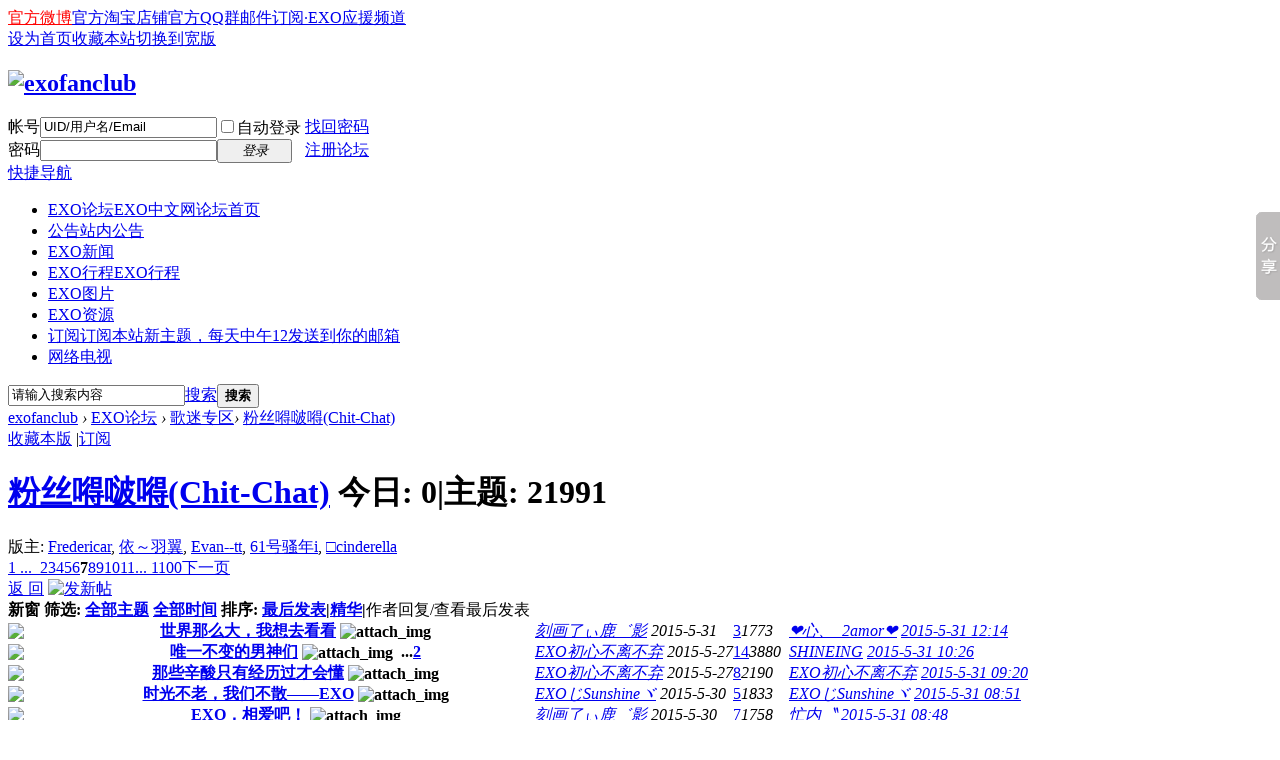

--- FILE ---
content_type: text/html; charset=utf-8
request_url: http://www.exofanclub.com/exo-48-7.html
body_size: 10526
content:
<!DOCTYPE html PUBLIC "-//W3C//DTD XHTML 1.0 Transitional//EN" "http://www.w3.org/TR/xhtml1/DTD/xhtml1-transitional.dtd">
<html xmlns="http://www.w3.org/1999/xhtml">
<head>
<meta http-equiv="Content-Type" content="text/html; charset=utf-8" />
<title>exofanclub灌水区 -  exo论坛</title>

<meta name="keywords" content="粉丝嘚啵嘚(Chit-Chat)" />
<meta name="description" content="exofanclub论坛歌迷灌水专区，各种水，各种勾搭 " />
<meta name="generator" content="Discuz! X2" />
<meta name="author" content="Discuz! Team and Comsenz UI Team" />
<meta name="copyright" content="2001-2011 Comsenz Inc." />
<meta name="MSSmartTagsPreventParsing" content="True" />
<meta http-equiv="MSThemeCompatible" content="Yes" />
<base href="http://www.exofanclub.com/" /><link rel="stylesheet" type="text/css" href="data/cache/style_1_common.css?0UP" /><link rel="stylesheet" type="text/css" href="data/cache/style_1_forum_forumdisplay.css?0UP" /><script type="text/javascript">var STYLEID = '1', STATICURL = 'static/', IMGDIR = 'static/image/common', VERHASH = '0UP', charset = 'utf-8', discuz_uid = '0', cookiepre = 'Jj9X_2132_', cookiedomain = '', cookiepath = '/', showusercard = '1', attackevasive = '0', disallowfloat = 'newthread', creditnotice = '1|威望|,2|金币|,3|manual|', defaultstyle = '', REPORTURL = 'aHR0cDovL3d3dy5leG9mYW5jbHViLmNvbS9leG8tNDgtNy5odG1s', SITEURL = 'http://www.exofanclub.com/', JSPATH = 'static/js/';</script>
<script src="static/js/common.js?0UP" type="text/javascript"></script>
<meta name="application-name" content="exofanclub" />
<meta name="msapplication-tooltip" content="exofanclub" />
<meta name="msapplication-task" content="name=EXO论坛;action-uri=http://www.exofanclub.com;icon-uri=http://www.exofanclub.com/static/image/common/bbs.ico" />
<link rel="archives" title="exofanclub" href="http://www.exofanclub.com/archiver/" />
<link rel="alternate" type="application/rss+xml" title="exofanclub - EXO中文网官网-EXOfanclub" href="http://www.exofanclub.com/forum.php?mod=rss&fid=48&amp;auth=0" />
<script src="static/js/forum.js?0UP" type="text/javascript"></script>
</head>

<body id="nv_forum" class="pg_forumdisplay" onkeydown="if(event.keyCode==27) return false;">
<div id="append_parent"></div><div id="ajaxwaitid"></div>

<div id="toptb" class="cl">
<div class="wp">
<div class="z"><a href="http://www.exofanclub.com/exo-tid-4173-1-1.html"  style="color: red">官方微博</a><a href="http://exofanclub.taobao.com/" title="EXO中文网唯一淘宝店，警惕山寨！" target="_blank" >官方淘宝店铺</a><a href="exo-tid-934-1-1.html" >官方QQ群</a><a href="http://www.exofanclub.com/exo-tid-19858-1-1.html" >邮件订阅·EXO应援频道</a><script type="text/javascript">var _speedMark = new Date();</script></div>
<div class="y">
<a href="javascript:;"  onclick="setHomepage('http://www.exofanclub.com/');">设为首页</a><a href="http://www.exofanclub.com/"  onclick="addFavorite(this.href, 'exofanclub');return false;">收藏本站</a><a href="javascript:;" onclick="widthauto(this)">切换到宽版</a>
</div>
</div>
</div>


<div id="qmenu_menu" class="p_pop blk" style="display: none;">
<div class="ptm pbw hm">
请 <a href="javascript:;" class="xi2" onclick="lsSubmit()"><strong>登录</strong></a> 后使用快捷导航<br />没有帐号？<a href="http://www.exofanclub.com/member.php?mod=注册论坛" class="xi2 xw1">注册论坛</a>
</div>
</div>
<div id="hd">
<div class="wp">
<div class="hdc cl"><h2><a href="./" title="exofanclub"><img src="static/image/common/logo4.png" alt="exofanclub" border="0" /></a></h2>

<script src="static/js/logging.js?0UP" type="text/javascript"></script>
<form method="post" autocomplete="off" id="lsform" action="member.php?mod=logging&amp;action=login&amp;loginsubmit=yes&amp;infloat=yes&amp;lssubmit=yes" onsubmit="return lsSubmit()">
<div class="fastlg cl">
<span id="return_ls" style="display:none"></span>
<div class="y pns">
<table cellspacing="0" cellpadding="0">
<tr>
<td><label for="ls_username">帐号</label></td>
<td><input type="text" name="username" id="ls_username" class="px vm xg1"  value="UID/用户名/Email" onfocus="if(this.value == 'UID/用户名/Email'){this.value = '';this.className = 'px vm';}" onblur="if(this.value == ''){this.value = 'UID/用户名/Email';this.className = 'px vm xg1';}" tabindex="901" /></td>
<td class="fastlg_l"><label for="ls_cookietime"><input type="checkbox" name="cookietime" id="ls_cookietime" class="pc" value="2592000" tabindex="903" />自动登录</label></td>
<td>&nbsp;<a href="javascript:;" onclick="showWindow('login', 'member.php?mod=logging&action=login&viewlostpw=1')">找回密码</a></td>
</tr>
<tr>
<td><label for="ls_password">密码</label></td>
<td><input type="password" name="password" id="ls_password" class="px vm" autocomplete="off" tabindex="902" /></td>
<td class="fastlg_l"><button type="submit" class="pn vm" tabindex="904" style="width: 75px;"><em>登录</em></button></td>
<td>&nbsp;<a href="http://www.exofanclub.com/member.php?mod=注册论坛" class="xi2 xw1">注册论坛</a></td>
</tr>
</table>
<input type="hidden" name="quickforward" value="yes" />
<input type="hidden" name="handlekey" value="ls" />
</div>
</div>
</form>
</div>

<div id="nv">
<a href="javascript:;" id="qmenu" onmouseover="showMenu({'ctrlid':'qmenu','pos':'34!','ctrlclass':'a','duration':2});">快捷导航</a>
<ul><li class="a" id="mn_forum" ><a href="http://www.exofanclub.com" hidefocus="true" title="EXO中文网论坛首页"  >EXO论坛<span>EXO中文网论坛首页</span></a></li><li id="mn_N91c4" ><a href="exo-46-1.html" hidefocus="true" title="站内公告"  >公告<span>站内公告</span></a></li><li id="mn_N9e3f" onmouseover="showMenu({'ctrlid':this.id,'ctrlclass':'hover','duration':2})"><a href="exo-41-1.html" hidefocus="true"  >EXO新闻</a></li><li id="mn_Nd4b1" ><a href="exo-54-1.html" hidefocus="true" title="EXO行程"  >EXO行程<span>EXO行程</span></a></li><li id="mn_Na7a3" onmouseover="showMenu({'ctrlid':this.id,'ctrlclass':'hover','duration':2})"><a href="exo-42-1.html" hidefocus="true"  >EXO图片</a></li><li id="mn_N3a66" onmouseover="showMenu({'ctrlid':this.id,'ctrlclass':'hover','duration':2})"><a href="http://www.exofanclub.com/forum.php?gid=1" hidefocus="true"  >EXO资源</a></li><li id="mn_Na6b7" onmouseover="showMenu({'ctrlid':this.id,'ctrlclass':'hover','duration':2})"><a href="#" hidefocus="true" title="订阅本站新主题，每天中午12发送到你的邮箱" target="_blank"  >订阅<span>订阅本站新主题，每天中午12发送到你的邮箱</span></a></li><li id="mn_Nce17" onmouseover="showMenu({'ctrlid':this.id,'ctrlclass':'hover','duration':2})"><a href="#" hidefocus="true"  >网络电视</a></li></ul>
</div>
<ul class="p_pop h_pop" id="mn_N9e3f_menu" style="display: none"><li><a href="http://list.qq.com/cgi-bin/qf_invite?id=f1a99289ff2ea0f0e365c4670d4d9a7ddae7da7bf59e3dae" hidefocus="true" title="订阅EXO最新资讯，每天中12点发送到你的邮箱" target="_blank"  style="color: purple">订阅EXO新闻</a></li></ul><ul class="p_pop h_pop" id="mn_Na7a3_menu" style="display: none"><li><a href="http://list.qq.com/cgi-bin/qf_invite?id=c141bd75202592b68b08b45c757a2ddee64ea5b1687b38e1" hidefocus="true" title="订阅EXO最新图片，每天中午12点发送到你的邮箱" target="_blank"  style="color: purple">订阅EXO图片</a></li></ul><ul class="p_pop h_pop" id="mn_N3a66_menu" style="display: none"><li><a href="http://www.exofanclub.com/exo-2-1.html" hidefocus="true" >全部视频资源下载</a></li><li><a href="http://www.exofanclub.com/forum.php?mod=forumdisplay&fid=2&filter=typeid&typeid=5" hidefocus="true" >MV资源下载</a></li><li><a href="http://www.exofanclub.com/forum.php?mod=forumdisplay&fid=2&filter=typeid&typeid=10" hidefocus="true" >Live资源下载</a></li><li><a href="http://www.exofanclub.com/forum.php?mod=forumdisplay&fid=2&filter=typeid&typeid=6" hidefocus="true" >演唱会资源下载</a></li><li><a href="http://www.exofanclub.com/forum.php?mod=forumdisplay&fid=2&filter=typeid&typeid=8" hidefocus="true" >综艺节目下载</a></li><li><a href="http://www.exofanclub.com/forum.php?mod=forumdisplay&fid=2&filter=typeid&typeid=7" hidefocus="true" >广告资源下载</a></li><li><a href="http://www.exofanclub.com/forum.php?mod=forumdisplay&fid=2&filter=typeid&typeid=9" hidefocus="true" >其他视频资源下载</a></li><li><a href="http://www.exofanclub.com/exo-39-1.html" hidefocus="true" >全部歌曲资源下载</a></li><li><a href="http://www.exofanclub.com/forum.php?mod=forumdisplay&fid=39&filter=typeid&typeid=11" hidefocus="true" >韩文专辑下载</a></li><li><a href="http://www.exofanclub.com/forum.php?mod=forumdisplay&fid=39&filter=typeid&typeid=12" hidefocus="true" >韩文单曲下载</a></li><li><a href="http://www.exofanclub.com/forum.php?mod=forumdisplay&fid=39&filter=typeid&typeid=14" hidefocus="true" >中文专辑下载</a></li><li><a href="http://www.exofanclub.com/forum.php?mod=forumdisplay&fid=39&filter=typeid&typeid=15" hidefocus="true" >中文单曲下载</a></li><li><a href="http://www.exofanclub.com/forum.php?mod=forumdisplay&fid=39&filter=typeid&typeid=13" hidefocus="true" >歌迷自选下载</a></li><li><a href="http://list.qq.com/cgi-bin/qf_invite?id=435e07d60ae4ac0094c05088259bc3abce65489b8b7e7287" hidefocus="true" title="订阅EXO歌曲资源，每天中午12点发送到你的邮箱" target="_blank"  style="color: purple">订阅歌曲资源</a></li><li><a href="http://list.qq.com/cgi-bin/qf_invite?id=8dd825ebb451e577d403320e8fdc4db8307771f5ed546db9" hidefocus="true" title="订阅EXO视频资源，每天中午12点发送到你的邮箱" target="_blank"  style="color: purple">订阅视频资源</a></li></ul><ul class="p_pop h_pop" id="mn_Na6b7_menu" style="display: none"><li><a href="http://list.qq.com/cgi-bin/qf_invite?id=bf74d0943d515c51a4c6db1c3488dcc1ab5de61f164b77f9" hidefocus="true" title="便于亲们及时收到应援通知" target="_blank"  style="color: purple">EXO应援频道</a></li></ul><ul class="p_pop h_pop" id="mn_Nce17_menu" style="display: none"><li><a href="http://www.exofanclub.com/plugin.php?id=webtv:webtv" hidefocus="true" >网络电视直播</a></li><li><a href="http://www.exofanclub.com/plugin.php?id=xruyi_tv:xruyi_tv" hidefocus="true" >全球高清卫视</a></li></ul><div id="mu" class="cl">
</div><div id="scbar" class="cl"><form id="scbar_form" method="post" autocomplete="off" onsubmit="searchFocus($('scbar_txt'))" action="search.php?searchsubmit=yes" target="_blank">
<input type="hidden" name="mod" id="scbar_mod" value="search" />
<input type="hidden" name="formhash" value="2761beb0" />
<input type="hidden" name="srchtype" value="title" />
<input type="hidden" name="srhfid" value="48" id="dzsearchforumid" />
<input type="hidden" name="srhlocality" value="forum::forumdisplay" />
<table cellspacing="0" cellpadding="0">
<tr>
<td class="scbar_icon_td"></td>
<td class="scbar_txt_td"><input type="text" name="srchtxt" id="scbar_txt" value="请输入搜索内容" autocomplete="off" /></td>
<td class="scbar_type_td"><a href="javascript:;" id="scbar_type" class="showmenu xg1 xs2" onclick="showMenu(this.id)" hidefocus="true">搜索</a></td>
<td class="scbar_btn_td"><button type="submit" name="searchsubmit" id="scbar_btn" class="pn pnc" value="true"><strong class="xi2 xs2">搜索</strong></button></td>
<td class="scbar_hot_td">
<div id="scbar_hot">
</div>
</td>
</tr>
</table>
</form>
</div>
<ul id="scbar_type_menu" class="p_pop" style="display: none;"><li><a href="javascript:;" rel="curforum" class="curtype">本版</a></li><li><a href="javascript:;" rel="forum">帖子</a></li><li><a href="javascript:;" rel="user">用户</a></li></ul>
<script type="text/javascript">
initSearchmenu('scbar', '');
</script>
</div>
</div>


<div id="wp" class="wp"><style id="diy_style" type="text/css"></style>
<!--[diy=diynavtop]--><div id="diynavtop" class="area"></div><!--[/diy]-->
<div id="pt" class="bm cl">
<div class="z">
<a href="./" class="nvhm" title="首页">exofanclub</a> <em>&rsaquo;</em> <a href="http://www.exofanclub.com/forum.php">EXO论坛</a> <em>&rsaquo;</em> <a href="http://www.exofanclub.com/forum.php?gid=45">歌迷专区</a><em>&rsaquo;</em> <a href="http://www.exofanclub.com/exo-48-1.html">粉丝嘚啵嘚(Chit-Chat)</a></div>
</div><div class="wp">
<!--[diy=diy1]--><div id="diy1" class="area"></div><!--[/diy]-->
</div>
<div class="boardnav">
<div id="ct" class="wp cl ct2">

<div class="mn">
<div class="bm bml pbn">
<div class="bm_h cl">
<span class="y">
<a href="http://www.exofanclub.com/home.php?mod=spacecp&amp;ac=favorite&amp;type=forum&amp;id=48&amp;handlekey=favoriteforum" id="a_favorite" class="fa_fav" onclick="showWindow(this.id, this.href, 'get', 0);">收藏本版</a>
<span class="pipe">|</span><a href="http://www.exofanclub.com/forum.php?mod=rss&amp;fid=48&amp;auth=0" class="fa_rss" target="_blank" title="RSS">订阅</a>
</span>
<h1 class="xs2">
<a href="http://www.exofanclub.com/exo-48-1.html">粉丝嘚啵嘚(Chit-Chat)</a>
<span class="xs1 xw0 i">今日: <strong class="xi1">0</strong><span class="pipe">|</span>主题: <strong class="xi1">21991</strong></span></h1>
</div>
<div class="bm_c cl pbn">
<div>版主: <span class="xi2"><a href="http://www.exofanclub.com/home.php?mod=space&username=Fredericar" class="notabs" c="1">Fredericar</a>, <a href="http://www.exofanclub.com/home.php?mod=space&username=%E4%BE%9D%EF%BD%9E%E7%BE%BD%E7%BF%BC" class="notabs" c="1">依～羽翼</a>, <a href="http://www.exofanclub.com/home.php?mod=space&username=Evan--tt" class="notabs" c="1">Evan--tt</a>, <a href="http://www.exofanclub.com/home.php?mod=space&username=61%E5%8F%B7%E9%AA%9A%E5%B9%B4i" class="notabs" c="1">61号骚年i</a>, <a href="http://www.exofanclub.com/home.php?mod=space&username=%E2%96%A1cinderella" class="notabs" c="1">□cinderella</a></span></div></div>
</div>



<div class="drag">
<!--[diy=diy4]--><div id="diy4" class="area"></div><!--[/diy]-->
</div>




<div id="pgt" class="bm bw0 pgs cl">
<div class="pg"><a href="http://www.exofanclub.com/exo-48-1.html" class="first">1 ...</a><a href="http://www.exofanclub.com/exo-48-6.html" class="prev">&nbsp;&nbsp;</a><a href="http://www.exofanclub.com/exo-48-2.html">2</a><a href="http://www.exofanclub.com/exo-48-3.html">3</a><a href="http://www.exofanclub.com/exo-48-4.html">4</a><a href="http://www.exofanclub.com/exo-48-5.html">5</a><a href="http://www.exofanclub.com/exo-48-6.html">6</a><strong>7</strong><a href="http://www.exofanclub.com/exo-48-8.html">8</a><a href="http://www.exofanclub.com/exo-48-9.html">9</a><a href="http://www.exofanclub.com/exo-48-10.html">10</a><a href="http://www.exofanclub.com/exo-48-11.html">11</a><a href="http://www.exofanclub.com/exo-48-1000.html" class="last">... 1100</a><a href="http://www.exofanclub.com/exo-48-8.html" class="nxt">下一页</a></div><span class="pgb y"  ><a href="http://www.exofanclub.com/forum.php">返&nbsp;回</a></span>
<a href="javascript:;" id="newspecial" onmouseover="$('newspecial').id = 'newspecialtmp';this.id = 'newspecial';showMenu({'ctrlid':this.id})" onclick="showWindow('newthread', 'forum.php?mod=post&action=newthread&fid=48')" title="发新帖"><img src="static/image/common/pn_post.png" alt="发新帖" /></a></div>
<div id="threadlist" class="tl bm bmw">
<div class="th">
<table cellspacing="0" cellpadding="0">
<tr>
<th colspan="2">
<div class="tf">
<span id="atarget" onclick="setatarget(1)" class="y" title="在新窗口中打开帖子">新窗</span>
筛选:
<a id="filter_special" href="javascript:;" class="showmenu xi2" onclick="showMenu(this.id)">
全部主题</a>
<a id="filter_dateline" href="javascript:;" class="showmenu xi2" onclick="showMenu(this.id)">
全部时间</a>
排序:
<a id="filter_orderby" href="javascript:;" class="showmenu xi2" onclick="showMenu(this.id)">
最后发表</a><span class="pipe">|</span><a href="http://www.exofanclub.com/forum.php?mod=forumdisplay&amp;fid=48&amp;filter=digest&amp;digest=1" class="xi2">精华</a><span class="pipe">|</span><a href="javascript:;" onclick="checkForumnew_btn('48')" title="查看更新" class="forumrefresh"></a></div>
</th>
<td class="by">作者</td>
<td class="num">回复/查看</td>
<td class="by">最后发表</td>
</tr>
</table>
</div>
<div class="bm_c">
<script type="text/javascript">var lasttime = 1769392222;</script>
<div id="forumnew" style="display:none"></div>
<form method="post" autocomplete="off" name="moderate" id="moderate" action="forum.php?mod=topicadmin&amp;action=moderate&amp;fid=48&amp;infloat=yes&amp;nopost=yes">
<input type="hidden" name="formhash" value="2761beb0" />
<input type="hidden" name="listextra" value="page%3D7" />
<table summary="forum_48" id="forum_48" cellspacing="0" cellpadding="0">
<tbody id="separatorline" class="emptb"><tr><td class="icn"></td><th></th><td class="by"></td><td class="num"></td><td class="by"></td></tr></tbody>
<tbody id="normalthread_49463">
<tr>
<td class="icn">
<a href="http://www.exofanclub.com/exo-tid-49463-1-7.html" title="有新回复 - 新窗口打开" target="_blank">
<img src="static/image/common/folder_new.gif" />
</a>
</td>
<th class="new">
 <a href="http://www.exofanclub.com/exo-tid-49463-1-7.html" onclick="atarget(this)" class="xst" >世界那么大，我想去看看</a>
<img src="static/image/filetype/image_s.gif" alt="attach_img" title="图片附件" align="absmiddle" />
</th>
<td class="by">
<cite>
<a href="http://www.exofanclub.com/home.php?mod=space&amp;uid=165141" c="1">刻画了ぃ鹿゛影</a></cite>
<em><span>2015-5-31</span></em>
</td>
<td class="num"><a href="http://www.exofanclub.com/exo-tid-49463-1-7.html" class="xi2">3</a><em>1773</em></td>
<td class="by">
<cite><a href="http://www.exofanclub.com/home.php?mod=space&username=%E2%9D%A4%E5%BF%83%E3%80%81_2amor%E2%9D%A4" c="1">❤心、_2amor❤</a></cite>
<em><a href="http://www.exofanclub.com/forum.php?mod=redirect&tid=49463&goto=lastpost#lastpost">2015-5-31 12:14</a></em>
</td>
</tr>
</tbody>
<tbody id="normalthread_49350">
<tr>
<td class="icn">
<a href="http://www.exofanclub.com/exo-tid-49350-1-7.html" title="有新回复 - 新窗口打开" target="_blank">
<img src="static/image/common/folder_new.gif" />
</a>
</td>
<th class="new">
 <a href="http://www.exofanclub.com/exo-tid-49350-1-7.html" onclick="atarget(this)" class="xst" >唯一不变的男神们</a>
<img src="static/image/filetype/image_s.gif" alt="attach_img" title="图片附件" align="absmiddle" />
<span class="tps">&nbsp;...<a href="http://www.exofanclub.com/exo-tid-49350-2-7.html">2</a></span>
</th>
<td class="by">
<cite>
<a href="http://www.exofanclub.com/home.php?mod=space&amp;uid=171724" c="1">EXO初心不离不弃</a></cite>
<em><span>2015-5-27</span></em>
</td>
<td class="num"><a href="http://www.exofanclub.com/exo-tid-49350-1-7.html" class="xi2">14</a><em>3880</em></td>
<td class="by">
<cite><a href="http://www.exofanclub.com/home.php?mod=space&username=SHINEING" c="1">SHINEING</a></cite>
<em><a href="http://www.exofanclub.com/forum.php?mod=redirect&tid=49350&goto=lastpost#lastpost">2015-5-31 10:26</a></em>
</td>
</tr>
</tbody>
<tbody id="normalthread_49348">
<tr>
<td class="icn">
<a href="http://www.exofanclub.com/exo-tid-49348-1-7.html" title="有新回复 - 新窗口打开" target="_blank">
<img src="static/image/common/folder_new.gif" />
</a>
</td>
<th class="new">
 <a href="http://www.exofanclub.com/exo-tid-49348-1-7.html" onclick="atarget(this)" class="xst" >那些辛酸只有经历过才会懂</a>
<img src="static/image/filetype/image_s.gif" alt="attach_img" title="图片附件" align="absmiddle" />
</th>
<td class="by">
<cite>
<a href="http://www.exofanclub.com/home.php?mod=space&amp;uid=171724" c="1">EXO初心不离不弃</a></cite>
<em><span>2015-5-27</span></em>
</td>
<td class="num"><a href="http://www.exofanclub.com/exo-tid-49348-1-7.html" class="xi2">8</a><em>2190</em></td>
<td class="by">
<cite><a href="http://www.exofanclub.com/home.php?mod=space&username=EXO%E5%88%9D%E5%BF%83%E4%B8%8D%E7%A6%BB%E4%B8%8D%E5%BC%83" c="1">EXO初心不离不弃</a></cite>
<em><a href="http://www.exofanclub.com/forum.php?mod=redirect&tid=49348&goto=lastpost#lastpost">2015-5-31 09:20</a></em>
</td>
</tr>
</tbody>
<tbody id="normalthread_49428">
<tr>
<td class="icn">
<a href="http://www.exofanclub.com/exo-tid-49428-1-7.html" title="有新回复 - 新窗口打开" target="_blank">
<img src="static/image/common/folder_new.gif" />
</a>
</td>
<th class="new">
 <a href="http://www.exofanclub.com/exo-tid-49428-1-7.html" onclick="atarget(this)" class="xst" >时光不老，我们不散——EXO</a>
<img src="static/image/filetype/image_s.gif" alt="attach_img" title="图片附件" align="absmiddle" />
</th>
<td class="by">
<cite>
<a href="http://www.exofanclub.com/home.php?mod=space&amp;uid=169171" c="1">EXOじSunshineヾ</a></cite>
<em><span>2015-5-30</span></em>
</td>
<td class="num"><a href="http://www.exofanclub.com/exo-tid-49428-1-7.html" class="xi2">5</a><em>1833</em></td>
<td class="by">
<cite><a href="http://www.exofanclub.com/home.php?mod=space&username=EXO%E3%81%98Sunshine%E3%83%BE" c="1">EXOじSunshineヾ</a></cite>
<em><a href="http://www.exofanclub.com/forum.php?mod=redirect&tid=49428&goto=lastpost#lastpost">2015-5-31 08:51</a></em>
</td>
</tr>
</tbody>
<tbody id="normalthread_49447">
<tr>
<td class="icn">
<a href="http://www.exofanclub.com/exo-tid-49447-1-7.html" title="有新回复 - 新窗口打开" target="_blank">
<img src="static/image/common/folder_new.gif" />
</a>
</td>
<th class="new">
 <a href="http://www.exofanclub.com/exo-tid-49447-1-7.html" onclick="atarget(this)" class="xst" >EXO，相爱吧！</a>
<img src="static/image/filetype/image_s.gif" alt="attach_img" title="图片附件" align="absmiddle" />
</th>
<td class="by">
<cite>
<a href="http://www.exofanclub.com/home.php?mod=space&amp;uid=165141" c="1">刻画了ぃ鹿゛影</a></cite>
<em><span>2015-5-30</span></em>
</td>
<td class="num"><a href="http://www.exofanclub.com/exo-tid-49447-1-7.html" class="xi2">7</a><em>1758</em></td>
<td class="by">
<cite><a href="http://www.exofanclub.com/home.php?mod=space&username=%E5%BF%99%E5%86%85%E3%80%9D" c="1">忙内〝</a></cite>
<em><a href="http://www.exofanclub.com/forum.php?mod=redirect&tid=49447&goto=lastpost#lastpost">2015-5-31 08:48</a></em>
</td>
</tr>
</tbody>
<tbody id="normalthread_49451">
<tr>
<td class="icn">
<a href="http://www.exofanclub.com/exo-tid-49451-1-7.html" title="有新回复 - 新窗口打开" target="_blank">
<img src="static/image/common/folder_new.gif" />
</a>
</td>
<th class="new">
 <a href="http://www.exofanclub.com/exo-tid-49451-1-7.html" onclick="atarget(this)" class="xst" >致我爱的吴世勋</a>
<img src="static/image/filetype/image_s.gif" alt="attach_img" title="图片附件" align="absmiddle" />
</th>
<td class="by">
<cite>
<a href="http://www.exofanclub.com/home.php?mod=space&amp;uid=165141" c="1">刻画了ぃ鹿゛影</a></cite>
<em><span>2015-5-30</span></em>
</td>
<td class="num"><a href="http://www.exofanclub.com/exo-tid-49451-1-7.html" class="xi2">3</a><em>1616</em></td>
<td class="by">
<cite><a href="http://www.exofanclub.com/home.php?mod=space&username=%E5%BF%99%E5%86%85%E3%80%9D" c="1">忙内〝</a></cite>
<em><a href="http://www.exofanclub.com/forum.php?mod=redirect&tid=49451&goto=lastpost#lastpost">2015-5-31 08:45</a></em>
</td>
</tr>
</tbody>
<tbody id="normalthread_49453">
<tr>
<td class="icn">
<a href="http://www.exofanclub.com/exo-tid-49453-1-7.html" title="有新回复 - 新窗口打开" target="_blank">
<img src="static/image/common/folder_new.gif" />
</a>
</td>
<th class="new">
 <a href="http://www.exofanclub.com/exo-tid-49453-1-7.html" onclick="atarget(this)" class="xst" >时间会变，初心不变。EXO，你们永远是我的最爱</a>
<img src="static/image/filetype/image_s.gif" alt="attach_img" title="图片附件" align="absmiddle" />
</th>
<td class="by">
<cite>
<a href="http://www.exofanclub.com/home.php?mod=space&amp;uid=165141" c="1">刻画了ぃ鹿゛影</a></cite>
<em><span>2015-5-30</span></em>
</td>
<td class="num"><a href="http://www.exofanclub.com/exo-tid-49453-1-7.html" class="xi2">2</a><em>1774</em></td>
<td class="by">
<cite><a href="http://www.exofanclub.com/home.php?mod=space&username=%E9%91%AB%E9%91%AB%E7%9B%B8%E5%8D%B0" c="1">鑫鑫相印</a></cite>
<em><a href="http://www.exofanclub.com/forum.php?mod=redirect&tid=49453&goto=lastpost#lastpost">2015-5-31 08:38</a></em>
</td>
</tr>
</tbody>
<tbody id="normalthread_49419">
<tr>
<td class="icn">
<a href="http://www.exofanclub.com/exo-tid-49419-1-7.html" title="有新回复 - 新窗口打开" target="_blank">
<img src="static/image/common/folder_new.gif" />
</a>
</td>
<th class="new">
 <a href="http://www.exofanclub.com/exo-tid-49419-1-7.html" onclick="atarget(this)" class="xst" >勿忘初心---We  are  one</a>
<img src="static/image/filetype/image_s.gif" alt="attach_img" title="图片附件" align="absmiddle" />
</th>
<td class="by">
<cite>
<a href="http://www.exofanclub.com/home.php?mod=space&amp;uid=165141" c="1">刻画了ぃ鹿゛影</a></cite>
<em><span>2015-5-30</span></em>
</td>
<td class="num"><a href="http://www.exofanclub.com/exo-tid-49419-1-7.html" class="xi2">7</a><em>1818</em></td>
<td class="by">
<cite><a href="http://www.exofanclub.com/home.php?mod=space&username=%E6%88%91%E7%9A%84%E9%82%BB%E5%B1%85%E6%98%AFEXO%7E" c="1">我的邻居是EXO~</a></cite>
<em><a href="http://www.exofanclub.com/forum.php?mod=redirect&tid=49419&goto=lastpost#lastpost">2015-5-31 08:28</a></em>
</td>
</tr>
</tbody>
<tbody id="normalthread_49450">
<tr>
<td class="icn">
<a href="http://www.exofanclub.com/exo-tid-49450-1-7.html" title="有新回复 - 新窗口打开" target="_blank">
<img src="static/image/common/folder_new.gif" />
</a>
</td>
<th class="new">
 <a href="http://www.exofanclub.com/exo-tid-49450-1-7.html" onclick="atarget(this)" class="xst" >如果你是鹿饭</a>
<img src="static/image/filetype/image_s.gif" alt="attach_img" title="图片附件" align="absmiddle" />
</th>
<td class="by">
<cite>
<a href="http://www.exofanclub.com/home.php?mod=space&amp;uid=165141" c="1">刻画了ぃ鹿゛影</a></cite>
<em><span>2015-5-30</span></em>
</td>
<td class="num"><a href="http://www.exofanclub.com/exo-tid-49450-1-7.html" class="xi2">2</a><em>1734</em></td>
<td class="by">
<cite><a href="http://www.exofanclub.com/home.php?mod=space&username=%E9%91%AB%E9%91%AB%E7%9B%B8%E5%8D%B0" c="1">鑫鑫相印</a></cite>
<em><a href="http://www.exofanclub.com/forum.php?mod=redirect&tid=49450&goto=lastpost#lastpost">2015-5-31 08:28</a></em>
</td>
</tr>
</tbody>
<tbody id="normalthread_49235">
<tr>
<td class="icn">
<a href="http://www.exofanclub.com/exo-tid-49235-1-7.html" title="有新回复 - 新窗口打开" target="_blank">
<img src="static/image/common/folder_new.gif" />
</a>
</td>
<th class="new">
 <a href="http://www.exofanclub.com/exo-tid-49235-1-7.html" onclick="atarget(this)" class="xst" >灿烈,更新INS为什么都没人发</a>
<img src="static/image/filetype/image_s.gif" alt="attach_img" title="图片附件" align="absmiddle" />
</th>
<td class="by">
<cite>
<a href="http://www.exofanclub.com/home.php?mod=space&amp;uid=99593" c="1">鹿下巴的大白牙</a></cite>
<em><span>2015-5-24</span></em>
</td>
<td class="num"><a href="http://www.exofanclub.com/exo-tid-49235-1-7.html" class="xi2">7</a><em>2744</em></td>
<td class="by">
<cite><a href="http://www.exofanclub.com/home.php?mod=space&username=%7E%E8%81%86%E5%90%AC%E3%80%81%E6%B8%A9%E6%9A%96" c="1">~聆听、温暖</a></cite>
<em><a href="http://www.exofanclub.com/forum.php?mod=redirect&tid=49235&goto=lastpost#lastpost">2015-5-31 08:09</a></em>
</td>
</tr>
</tbody>
<tbody id="normalthread_49325">
<tr>
<td class="icn">
<a href="http://www.exofanclub.com/exo-tid-49325-1-7.html" title="有新回复 - 新窗口打开" target="_blank">
<img src="static/image/common/folder_new.gif" />
</a>
</td>
<th class="new">
 <a href="http://www.exofanclub.com/exo-tid-49325-1-7.html" onclick="atarget(this)" class="xst" >看之必转，转到让SM看到为止，让SM看看行星饭多牛B</a>
<span class="tps">&nbsp;...<a href="http://www.exofanclub.com/exo-tid-49325-2-7.html">2</a></span>
</th>
<td class="by">
<cite>
<a href="http://www.exofanclub.com/home.php?mod=space&amp;uid=165141" c="1">刻画了ぃ鹿゛影</a></cite>
<em><span>2015-5-27</span></em>
</td>
<td class="num"><a href="http://www.exofanclub.com/exo-tid-49325-1-7.html" class="xi2">10</a><em>4907</em></td>
<td class="by">
<cite><a href="http://www.exofanclub.com/home.php?mod=space&username=%7E%E8%81%86%E5%90%AC%E3%80%81%E6%B8%A9%E6%9A%96" c="1">~聆听、温暖</a></cite>
<em><a href="http://www.exofanclub.com/forum.php?mod=redirect&tid=49325&goto=lastpost#lastpost">2015-5-31 08:07</a></em>
</td>
</tr>
</tbody>
<tbody id="normalthread_48799">
<tr>
<td class="icn">
<a href="http://www.exofanclub.com/exo-tid-48799-1-7.html" title="投票 - 有新回复 - 新窗口打开" target="_blank">
<img src="static/image/common/pollsmall.gif" alt="投票" />
</a>
</td>
<th class="new">
 <a href="http://www.exofanclub.com/exo-tid-48799-1-7.html" onclick="atarget(this)" class="xst" >想知道大家对《我的邻居是EXO》的看法</a>
<img src="static/image/filetype/image_s.gif" alt="attach_img" title="图片附件" align="absmiddle" />
<span class="tps">&nbsp;...<a href="http://www.exofanclub.com/exo-tid-48799-2-7.html">2</a><a href="http://www.exofanclub.com/exo-tid-48799-3-7.html">3</a><a href="http://www.exofanclub.com/exo-tid-48799-4-7.html">4</a><a href="http://www.exofanclub.com/exo-tid-48799-5-7.html">5</a><a href="http://www.exofanclub.com/exo-tid-48799-6-7.html">6</a>..<a href="http://www.exofanclub.com/exo-tid-48799-10-7.html">10</a></span>
</th>
<td class="by">
<cite>
<a href="http://www.exofanclub.com/home.php?mod=space&amp;uid=93907" c="1">榕星晴后雪</a></cite>
<em><span>2015-5-1</span></em>
</td>
<td class="num"><a href="http://www.exofanclub.com/exo-tid-48799-1-7.html" class="xi2">92</a><em>20354</em></td>
<td class="by">
<cite><a href="http://www.exofanclub.com/home.php?mod=space&username=%E6%A6%95%E6%98%9F%E6%99%B4%E5%90%8E%E9%9B%AA" c="1">榕星晴后雪</a></cite>
<em><a href="http://www.exofanclub.com/forum.php?mod=redirect&tid=48799&goto=lastpost#lastpost">2015-5-30 23:30</a></em>
</td>
</tr>
</tbody>
<tbody id="normalthread_49437">
<tr>
<td class="icn">
<a href="http://www.exofanclub.com/exo-tid-49437-1-7.html" title="有新回复 - 新窗口打开" target="_blank">
<img src="static/image/common/folder_new.gif" />
</a>
</td>
<th class="new">
 <a href="http://www.exofanclub.com/exo-tid-49437-1-7.html" onclick="atarget(this)" class="xst" >我也不想这样啊，但一直有人黑哥哥们，看不下去了！</a>
<img src="static/image/filetype/image_s.gif" alt="attach_img" title="图片附件" align="absmiddle" />
</th>
<td class="by">
<cite>
<a href="http://www.exofanclub.com/home.php?mod=space&amp;uid=173315" c="1">华丽不实的麻麻.</a></cite>
<em><span>2015-5-30</span></em>
</td>
<td class="num"><a href="http://www.exofanclub.com/exo-tid-49437-1-7.html" class="xi2">8</a><em>2087</em></td>
<td class="by">
<cite><a href="http://www.exofanclub.com/home.php?mod=space&username=%7E%E8%81%86%E5%90%AC%E3%80%81%E6%B8%A9%E6%9A%96" c="1">~聆听、温暖</a></cite>
<em><a href="http://www.exofanclub.com/forum.php?mod=redirect&tid=49437&goto=lastpost#lastpost">2015-5-30 20:48</a></em>
</td>
</tr>
</tbody>
<tbody id="normalthread_49396">
<tr>
<td class="icn">
<a href="http://www.exofanclub.com/exo-tid-49396-1-7.html" title="有新回复 - 新窗口打开" target="_blank">
<img src="static/image/common/folder_new.gif" />
</a>
</td>
<th class="new">
 <a href="http://www.exofanclub.com/exo-tid-49396-1-7.html" onclick="atarget(this)" class="xst" >150530EXO上海演唱会</a>
<img src="static/image/filetype/image_s.gif" alt="attach_img" title="图片附件" align="absmiddle" />
</th>
<td class="by">
<cite>
<a href="http://www.exofanclub.com/home.php?mod=space&amp;uid=173188" c="1">忙内〝</a></cite>
<em><span>2015-5-29</span></em>
</td>
<td class="num"><a href="http://www.exofanclub.com/exo-tid-49396-1-7.html" class="xi2">5</a><em>2120</em></td>
<td class="by">
<cite><a href="http://www.exofanclub.com/home.php?mod=space&username=%7E%E8%81%86%E5%90%AC%E3%80%81%E6%B8%A9%E6%9A%96" c="1">~聆听、温暖</a></cite>
<em><a href="http://www.exofanclub.com/forum.php?mod=redirect&tid=49396&goto=lastpost#lastpost">2015-5-30 20:48</a></em>
</td>
</tr>
</tbody>
<tbody id="normalthread_49416">
<tr>
<td class="icn">
<a href="http://www.exofanclub.com/exo-tid-49416-1-7.html" title="有新回复 - 新窗口打开" target="_blank">
<img src="static/image/common/folder_new.gif" />
</a>
</td>
<th class="new">
 <a href="http://www.exofanclub.com/exo-tid-49416-1-7.html" onclick="atarget(this)" class="xst" >说实话，被感动了。</a>
<span class="tps">&nbsp;...<a href="http://www.exofanclub.com/exo-tid-49416-2-7.html">2</a></span>
</th>
<td class="by">
<cite>
<a href="http://www.exofanclub.com/home.php?mod=space&amp;uid=173315" c="1">华丽不实的麻麻.</a></cite>
<em><span>2015-5-30</span></em>
</td>
<td class="num"><a href="http://www.exofanclub.com/exo-tid-49416-1-7.html" class="xi2">10</a><em>3522</em></td>
<td class="by">
<cite><a href="http://www.exofanclub.com/home.php?mod=space&username=%E8%BF%9B%E5%8F%A3I%E5%A5%BD" c="1">进口I好</a></cite>
<em><a href="http://www.exofanclub.com/forum.php?mod=redirect&tid=49416&goto=lastpost#lastpost">2015-5-30 20:45</a></em>
</td>
</tr>
</tbody>
<tbody id="normalthread_49404">
<tr>
<td class="icn">
<a href="http://www.exofanclub.com/exo-tid-49404-1-7.html" title="有新回复 - 新窗口打开" target="_blank">
<img src="static/image/common/folder_new.gif" />
</a>
</td>
<th class="new">
 <a href="http://www.exofanclub.com/exo-tid-49404-1-7.html" onclick="atarget(this)" class="xst" >【小人国牙科医生】</a>
<img src="static/image/filetype/image_s.gif" alt="attach_img" title="图片附件" align="absmiddle" />
</th>
<td class="by">
<cite>
<a href="http://www.exofanclub.com/home.php?mod=space&amp;uid=173315" c="1">华丽不实的麻麻.</a></cite>
<em><span>2015-5-30</span></em>
</td>
<td class="num"><a href="http://www.exofanclub.com/exo-tid-49404-1-7.html" class="xi2">6</a><em>1810</em></td>
<td class="by">
<cite><a href="http://www.exofanclub.com/home.php?mod=space&username=ZL%E6%A9%99%E5%AD%90" c="1">ZL橙子</a></cite>
<em><a href="http://www.exofanclub.com/forum.php?mod=redirect&tid=49404&goto=lastpost#lastpost">2015-5-30 20:45</a></em>
</td>
</tr>
</tbody>
<tbody id="normalthread_49414">
<tr>
<td class="icn">
<a href="http://www.exofanclub.com/exo-tid-49414-1-7.html" title="有新回复 - 新窗口打开" target="_blank">
<img src="static/image/common/folder_new.gif" />
</a>
</td>
<th class="new">
 <a href="http://www.exofanclub.com/exo-tid-49414-1-7.html" onclick="atarget(this)" class="xst" >弹跳力惊人的bdy</a>
<img src="static/image/filetype/image_s.gif" alt="attach_img" title="图片附件" align="absmiddle" />
<span class="tps">&nbsp;...<a href="http://www.exofanclub.com/exo-tid-49414-2-7.html">2</a></span>
</th>
<td class="by">
<cite>
<a href="http://www.exofanclub.com/home.php?mod=space&amp;uid=173315" c="1">华丽不实的麻麻.</a></cite>
<em><span>2015-5-30</span></em>
</td>
<td class="num"><a href="http://www.exofanclub.com/exo-tid-49414-1-7.html" class="xi2">11</a><em>3631</em></td>
<td class="by">
<cite><a href="http://www.exofanclub.com/home.php?mod=space&username=%E8%BF%9B%E5%8F%A3I%E5%A5%BD" c="1">进口I好</a></cite>
<em><a href="http://www.exofanclub.com/forum.php?mod=redirect&tid=49414&goto=lastpost#lastpost">2015-5-30 20:45</a></em>
</td>
</tr>
</tbody>
<tbody id="normalthread_49435">
<tr>
<td class="icn">
<a href="http://www.exofanclub.com/exo-tid-49435-1-7.html" title="有新回复 - 新窗口打开" target="_blank">
<img src="static/image/common/folder_new.gif" />
</a>
</td>
<th class="new">
 <a href="http://www.exofanclub.com/exo-tid-49435-1-7.html" onclick="atarget(this)" class="xst" >大爱鹿爷【鹿爷】</a>
<img src="static/image/filetype/image_s.gif" alt="attach_img" title="图片附件" align="absmiddle" />
</th>
<td class="by">
<cite>
<a href="http://www.exofanclub.com/home.php?mod=space&amp;uid=173315" c="1">华丽不实的麻麻.</a></cite>
<em><span>2015-5-30</span></em>
</td>
<td class="num"><a href="http://www.exofanclub.com/exo-tid-49435-1-7.html" class="xi2">4</a><em>1978</em></td>
<td class="by">
<cite><a href="http://www.exofanclub.com/home.php?mod=space&username=%E9%99%8CVeronica" c="1">陌Veronica</a></cite>
<em><a href="http://www.exofanclub.com/forum.php?mod=redirect&tid=49435&goto=lastpost#lastpost">2015-5-30 20:43</a></em>
</td>
</tr>
</tbody>
<tbody id="normalthread_49436">
<tr>
<td class="icn">
<a href="http://www.exofanclub.com/exo-tid-49436-1-7.html" title="有新回复 - 新窗口打开" target="_blank">
<img src="static/image/common/folder_new.gif" />
</a>
</td>
<th class="new">
 <a href="http://www.exofanclub.com/exo-tid-49436-1-7.html" onclick="atarget(this)" class="xst" >灿妮儿【EXO】</a>
<img src="static/image/filetype/image_s.gif" alt="attach_img" title="图片附件" align="absmiddle" />
</th>
<td class="by">
<cite>
<a href="http://www.exofanclub.com/home.php?mod=space&amp;uid=173315" c="1">华丽不实的麻麻.</a></cite>
<em><span>2015-5-30</span></em>
</td>
<td class="num"><a href="http://www.exofanclub.com/exo-tid-49436-1-7.html" class="xi2">5</a><em>1825</em></td>
<td class="by">
<cite><a href="http://www.exofanclub.com/home.php?mod=space&username=%E9%99%8CVeronica" c="1">陌Veronica</a></cite>
<em><a href="http://www.exofanclub.com/forum.php?mod=redirect&tid=49436&goto=lastpost#lastpost">2015-5-30 20:43</a></em>
</td>
</tr>
</tbody>
<tbody id="normalthread_49427">
<tr>
<td class="icn">
<a href="http://www.exofanclub.com/exo-tid-49427-1-7.html" title="有新回复 - 新窗口打开" target="_blank">
<img src="static/image/common/folder_new.gif" />
</a>
</td>
<th class="new">
 <a href="http://www.exofanclub.com/exo-tid-49427-1-7.html" onclick="atarget(this)" class="xst" >鹿BOSS啊..</a>
<img src="static/image/filetype/image_s.gif" alt="attach_img" title="图片附件" align="absmiddle" />
</th>
<td class="by">
<cite>
<a href="http://www.exofanclub.com/home.php?mod=space&amp;uid=173315" c="1">华丽不实的麻麻.</a></cite>
<em><span>2015-5-30</span></em>
</td>
<td class="num"><a href="http://www.exofanclub.com/exo-tid-49427-1-7.html" class="xi2">7</a><em>1795</em></td>
<td class="by">
<cite><a href="http://www.exofanclub.com/home.php?mod=space&username=%E9%99%8CVeronica" c="1">陌Veronica</a></cite>
<em><a href="http://www.exofanclub.com/forum.php?mod=redirect&tid=49427&goto=lastpost#lastpost">2015-5-30 20:42</a></em>
</td>
</tr>
</tbody>
</table><!-- end of table "forum_G[fid]" branch 1/3 -->
</form>
</div>
</div>

<div id="filter_special_menu" class="p_pop" style="display:none" change="location.href='forum.php?mod=forumdisplay&fid=48&filter='+$('filter_special').value">
<ul>
<li><a href="http://www.exofanclub.com/exo-48-1.html">全部主题</a></li>
<li><a href="http://www.exofanclub.com/forum.php?mod=forumdisplay&amp;fid=48&amp;filter=specialtype&amp;specialtype=poll">投票</a></li></ul>
</div>
<div id="filter_dateline_menu" class="p_pop" style="display:none">
<ul>
<li><a href="http://www.exofanclub.com/forum.php?mod=forumdisplay&amp;fid=48&amp;orderby=lastpost&amp;filter=dateline">全部时间</a></li>
<li><a href="http://www.exofanclub.com/forum.php?mod=forumdisplay&amp;fid=48&amp;orderby=lastpost&amp;filter=dateline&amp;dateline=86400">一天</a></li>
<li><a href="http://www.exofanclub.com/forum.php?mod=forumdisplay&amp;fid=48&amp;orderby=lastpost&amp;filter=dateline&amp;dateline=172800">两天</a></li>
<li><a href="http://www.exofanclub.com/forum.php?mod=forumdisplay&amp;fid=48&amp;orderby=lastpost&amp;filter=dateline&amp;dateline=604800">一周</a></li>
<li><a href="http://www.exofanclub.com/forum.php?mod=forumdisplay&amp;fid=48&amp;orderby=lastpost&amp;filter=dateline&amp;dateline=2592000">一个月</a></li>
<li><a href="http://www.exofanclub.com/forum.php?mod=forumdisplay&amp;fid=48&amp;orderby=lastpost&amp;filter=dateline&amp;dateline=7948800">三个月</a></li>
</ul>
</div>
<div id="filter_orderby_menu" class="p_pop" style="display:none">
<ul>
<li><a href="http://www.exofanclub.com/exo-48-1.html">默认排序</a></li>
<li><a href="http://www.exofanclub.com/forum.php?mod=forumdisplay&amp;fid=48&amp;filter=author&amp;orderby=dateline">发帖时间</a></li>
<li><a href="http://www.exofanclub.com/forum.php?mod=forumdisplay&amp;fid=48&amp;filter=reply&amp;orderby=replies">回复/查看</a></li>
<li><a href="http://www.exofanclub.com/forum.php?mod=forumdisplay&amp;fid=48&amp;filter=reply&amp;orderby=views">查看</a></li>
<li><a href="http://www.exofanclub.com/forum.php?mod=forumdisplay&amp;fid=48&amp;filter=lastpost&amp;orderby=lastpost">最后发表</a></li>
<li><a href="http://www.exofanclub.com/forum.php?mod=forumdisplay&amp;fid=48&amp;filter=heat&amp;orderby=heats">热门</a></li>
<ul>
</div>

<div class="bm bw0 pgs cl">
<div class="pg"><a href="http://www.exofanclub.com/exo-48-1.html" class="first">1 ...</a><a href="http://www.exofanclub.com/exo-48-6.html" class="prev">&nbsp;&nbsp;</a><a href="http://www.exofanclub.com/exo-48-2.html">2</a><a href="http://www.exofanclub.com/exo-48-3.html">3</a><a href="http://www.exofanclub.com/exo-48-4.html">4</a><a href="http://www.exofanclub.com/exo-48-5.html">5</a><a href="http://www.exofanclub.com/exo-48-6.html">6</a><strong>7</strong><a href="http://www.exofanclub.com/exo-48-8.html">8</a><a href="http://www.exofanclub.com/exo-48-9.html">9</a><a href="http://www.exofanclub.com/exo-48-10.html">10</a><a href="http://www.exofanclub.com/exo-48-11.html">11</a><a href="http://www.exofanclub.com/exo-48-1000.html" class="last">... 1100</a><a href="http://www.exofanclub.com/exo-48-8.html" class="nxt">下一页</a></div><span  class="pgb y"><a href="http://www.exofanclub.com/forum.php">返&nbsp;回</a></span>
<a href="javascript:;" id="newspecialtmp" onmouseover="$('newspecial').id = 'newspecialtmp';this.id = 'newspecial';showMenu({'ctrlid':this.id})" onclick="showWindow('newthread', 'forum.php?mod=post&action=newthread&fid=48')" title="发新帖"><img src="static/image/common/pn_post.png" alt="发新帖" /></a></div><!--[diy=diyfastposttop]--><div id="diyfastposttop" class="area"></div><!--[/diy]-->

<!--[diy=diyforumdisplaybottom]--><div id="diyforumdisplaybottom" class="area"></div><!--[/diy]-->
</div>

<div class="sd">
<div class="bm">
<div class="bm_h">
<h2>所属分类: 歌迷专区</h2>
</div>
<div class="bm_c">
<ul class="xl xl2 cl"><li><a href="http://www.exofanclub.com/exo-48-1.html">粉丝嘚啵嘚(Chit-Chat)</a></li>
<li><a href="http://www.exofanclub.com/exo-53-1.html">新人报道(New Reports)</a></li>
<li><a href="http://www.exofanclub.com/exo-50-1.html">EXO王道文(Fanfic)</a></li>
<li><a href="http://www.exofanclub.com/exo-85-1.html">EXO信箱(Letter)</a></li>
</ul>
</div>
</div>

<div class="bm">
<div class="bm_h cl">
<span class="o y"><a href="http://www.exofanclub.com/forum.php?mod=forumdisplay&amp;fid=48&amp;page=7&amp;showoldetails=no#online"><img src="static/image/common/collapsed_no.gif" alt="" /></a></span>
<h2>正在浏览此版块的会员 (142)</h2>
</div>
<div class="bm_c">
<ul class="ml mls cl"></ul>
</div>
</div>
<div class="drag">
<!--[diy=diy2]--><div id="diy2" class="area"></div><!--[/diy]-->
</div>
</div>
</div>
</div>
<script type="text/javascript">document.onkeyup = function(e){keyPageScroll(e, 1, 1, 'forum.php?mod=forumdisplay&fid=48&filter=&orderby=lastpost&', 7);}</script>
<script type="text/javascript">checkForumnew_handle = setTimeout(function () {checkForumnew(48, lasttime);}, checkForumtimeout);</script>

<div class="wp mtn">
<!--[diy=diy3]--><div id="diy3" class="area"></div><!--[/diy]-->
</div>	</div>
<div id="ft" class="wp cl">
<div id="flk" class="y">
<p><a href="exo-tid-4173-1-1.html" >关于我们 联系方式(About+Contact)</a><span class="pipe">|</span><a href="http://www.exofanclub.com/forum.php?mobile=yes" >手机版(Mobile App)</a><span class="pipe">|</span><a href="http://exofanclub.taobao.com/" target="_blank" >官方淘宝店铺</a><span class="pipe">|</span><strong><a href="http://www.exofanclub.com/" target="_blank">EXO中文网(EXOFanClub)</a></strong>
&nbsp;<a href="http://discuz.qq.com/service/security" target="_blank" title="防水墙保卫网站远离侵害"><img src="static/image/common/security.png"></a>&nbsp;&nbsp;&nbsp;<span id="tcss"></span><script type="text/javascript" src="http://tcss.qq.com/ping.js?v=10UP" charset="utf-8"></script><script type="text/javascript" reload="1">pgvMain({"discuzParams":{"r2":"8728499","ui":0,"rt":"forum","md":"forumdisplay","fi":"48","pn":7,"qq":"000","logo":14},"extraParams":""});</script><!-- Baidu Tongji -->
<script>
var _hmt = _hmt || [];
(function() {
  var hm = document.createElement("script");
  hm.src = "//hm.baidu.com/hm.js?0fb1904a38b7644842ba1ca91f6c39ea";
  var s = document.getElementsByTagName("script")[0]; 
  s.parentNode.insertBefore(hm, s);
})();
</script>


<!-- Baidu Button BEGIN -->
<script type="text/javascript" id="bdshare_js" data="type=slide&amp;img=3&amp;pos=right&amp;uid=498023" ></script>
<script type="text/javascript" id="bdshell_js"></script>
<script type="text/javascript">
document.getElementById("bdshell_js").src = "http://bdimg.share.baidu.com/static/js/shell_v2.js?cdnversion=" + Math.ceil(new Date()/3600000);
</script>
<!-- Baidu Button END --></p>
<p class="xs0">
GMT+8, 2026-1-26 09:50<span id="debuginfo">
, Processed in 0.009164 second(s), 7 queries
, Xcache On.
</span>
</p>
</div>
<div id="frt">
<p>Powered by Discuz! <em>X3.0</em></p>
<p class="xs0">&copy; 2012-2014 exofanclub.com</p>
</div></div>

<div id="g_upmine_menu" class="tip tip_3" style="display:none;">
<div class="tip_c">
积分 0, 距离下一级还需  积分
</div>
<div class="tip_horn"></div>
</div>
<script src="home.php?mod=misc&ac=sendmail&rand=1769392222" type="text/javascript"></script>
<span id="scrolltop" onclick="window.scrollTo('0','0')">回顶部</span>
<script type="text/javascript">_attachEvent(window, 'scroll', function(){showTopLink();});</script>
		<div id="discuz_tips" style="display:none;"></div>
		<script type="text/javascript">
			var discuzSId = '8728499';
			var discuzVersion = 'X2';
			var discuzRelease = '20130201';
			var discuzApi = '0.4';
			var discuzIsFounder = '';
			var discuzFixbug = '';
			var discuzAdminId = '0';
			var discuzOpenId = '';
			var discuzUid = '0';
			var discuzGroupId = '7';
			var ts = '1769392222';
			var sig = 'e8d44559b10a5e4274ff2acc99d88573';
			var discuzTipsCVersion = '2';
		</script>
		<script src="http://discuz.gtimg.cn/cloud/scripts/discuz_tips.js?v=1" type="text/javascript" charset="UTF-8"></script></body>
</html>
